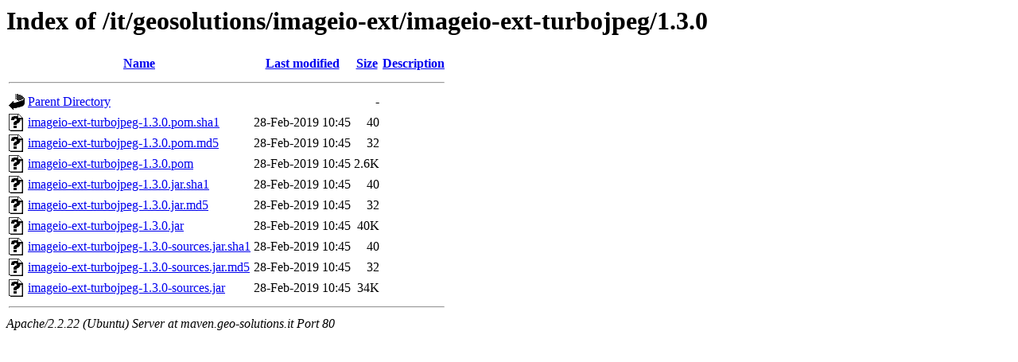

--- FILE ---
content_type: text/html;charset=UTF-8
request_url: http://maven.geo-solutions.it/it/geosolutions/imageio-ext/imageio-ext-turbojpeg/1.3.0/?C=N;O=D
body_size: 584
content:
<!DOCTYPE HTML PUBLIC "-//W3C//DTD HTML 3.2 Final//EN">
<html>
 <head>
  <title>Index of /it/geosolutions/imageio-ext/imageio-ext-turbojpeg/1.3.0</title>
 </head>
 <body>
<h1>Index of /it/geosolutions/imageio-ext/imageio-ext-turbojpeg/1.3.0</h1>
<table><tr><th><img src="/icons/blank.gif" alt="[ICO]"></th><th><a href="?C=N;O=A">Name</a></th><th><a href="?C=M;O=A">Last modified</a></th><th><a href="?C=S;O=A">Size</a></th><th><a href="?C=D;O=A">Description</a></th></tr><tr><th colspan="5"><hr></th></tr>
<tr><td valign="top"><img src="/icons/back.gif" alt="[DIR]"></td><td><a href="/it/geosolutions/imageio-ext/imageio-ext-turbojpeg/">Parent Directory</a></td><td>&nbsp;</td><td align="right">  - </td><td>&nbsp;</td></tr>
<tr><td valign="top"><img src="/icons/unknown.gif" alt="[   ]"></td><td><a href="imageio-ext-turbojpeg-1.3.0.pom.sha1">imageio-ext-turbojpeg-1.3.0.pom.sha1</a></td><td align="right">28-Feb-2019 10:45  </td><td align="right"> 40 </td><td>&nbsp;</td></tr>
<tr><td valign="top"><img src="/icons/unknown.gif" alt="[   ]"></td><td><a href="imageio-ext-turbojpeg-1.3.0.pom.md5">imageio-ext-turbojpeg-1.3.0.pom.md5</a></td><td align="right">28-Feb-2019 10:45  </td><td align="right"> 32 </td><td>&nbsp;</td></tr>
<tr><td valign="top"><img src="/icons/unknown.gif" alt="[   ]"></td><td><a href="imageio-ext-turbojpeg-1.3.0.pom">imageio-ext-turbojpeg-1.3.0.pom</a></td><td align="right">28-Feb-2019 10:45  </td><td align="right">2.6K</td><td>&nbsp;</td></tr>
<tr><td valign="top"><img src="/icons/unknown.gif" alt="[   ]"></td><td><a href="imageio-ext-turbojpeg-1.3.0.jar.sha1">imageio-ext-turbojpeg-1.3.0.jar.sha1</a></td><td align="right">28-Feb-2019 10:45  </td><td align="right"> 40 </td><td>&nbsp;</td></tr>
<tr><td valign="top"><img src="/icons/unknown.gif" alt="[   ]"></td><td><a href="imageio-ext-turbojpeg-1.3.0.jar.md5">imageio-ext-turbojpeg-1.3.0.jar.md5</a></td><td align="right">28-Feb-2019 10:45  </td><td align="right"> 32 </td><td>&nbsp;</td></tr>
<tr><td valign="top"><img src="/icons/unknown.gif" alt="[   ]"></td><td><a href="imageio-ext-turbojpeg-1.3.0.jar">imageio-ext-turbojpeg-1.3.0.jar</a></td><td align="right">28-Feb-2019 10:45  </td><td align="right"> 40K</td><td>&nbsp;</td></tr>
<tr><td valign="top"><img src="/icons/unknown.gif" alt="[   ]"></td><td><a href="imageio-ext-turbojpeg-1.3.0-sources.jar.sha1">imageio-ext-turbojpeg-1.3.0-sources.jar.sha1</a></td><td align="right">28-Feb-2019 10:45  </td><td align="right"> 40 </td><td>&nbsp;</td></tr>
<tr><td valign="top"><img src="/icons/unknown.gif" alt="[   ]"></td><td><a href="imageio-ext-turbojpeg-1.3.0-sources.jar.md5">imageio-ext-turbojpeg-1.3.0-sources.jar.md5</a></td><td align="right">28-Feb-2019 10:45  </td><td align="right"> 32 </td><td>&nbsp;</td></tr>
<tr><td valign="top"><img src="/icons/unknown.gif" alt="[   ]"></td><td><a href="imageio-ext-turbojpeg-1.3.0-sources.jar">imageio-ext-turbojpeg-1.3.0-sources.jar</a></td><td align="right">28-Feb-2019 10:45  </td><td align="right"> 34K</td><td>&nbsp;</td></tr>
<tr><th colspan="5"><hr></th></tr>
</table>
<address>Apache/2.2.22 (Ubuntu) Server at maven.geo-solutions.it Port 80</address>
</body></html>
